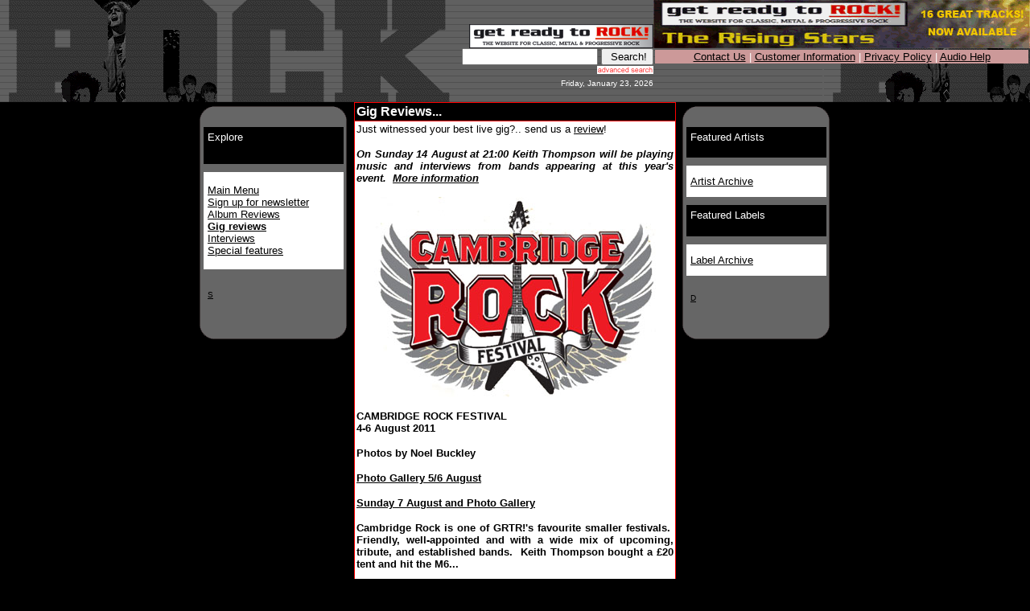

--- FILE ---
content_type: text/html
request_url: https://www.getreadytorock.com/reviews2011/11cambridge.htm
body_size: 14107
content:
<HTML>
<HEAD>
  <!-- Created by hotdigitsnewmedia group, info@hotdigits.co.uk +44 (0)151 336 6199 -->
  <TITLE>Get Ready to ROCK! Review of Cambridge Rock Festival, 4-6 August 2011 featuring Eddie & The Hot Rods,John Otway,Quireboys,Heather Findlay,Larry Miller,Chantel McGregor,Panic Room and others</TITLE>
  <META Name="description" Content="Review of Cambridge Rock Festival, 4-6 August 2011 featuring Eddie & The Hot Rods,John Otway,Quireboys,Heather Findlay,Larry Miller,Chantel McGregor,Panic Room and others">
  <META Name="keywords" Content="Cambridge Rock Festival,gig,review,Barton,4-6 August 2011,rock,music,artists,bands,group,Eddie & The Hot Rods,John Otway,Quireboys,Heather Findlay,Larry Miller,Chantel McGregor,Panic Room">
   <style>
        <!--
       	  P {line-height : 15px;}
       	  -->
   </style>
 <style>
          <!--
             A:hover {text-decoration:bold; color:red;}
		  	 A:link {text-decoration; color:black}
		                }
            INPUT {
 			 	BORDER-RIGHT: #999999 1px solid;
 			       BORDER-TOP: #999999 1px solid;
 			       FONT-SIZE: 10pt; BORDER-LEFT: #999999 1px solid;
 			       BORDER-BOTTOM: #999999 1px solid;
 			       FONT-FAMILY: arial,helvetica,courier,sans-serif
 			 }
 			 .fieldname {
 			 	FONT-SIZE: 10pt; COLOR: #666666
 }
              -->
         </style>
         <SCRIPT languge="JavaScript">
		 function Audio(URL) {
		 if (confirm('To hear much of the audio on this site\nyou will need the Real Audio software\n\nClick "OK" to get the software\nor "Cancel" to decline.'))
		   window.location = URL;
		 }

   </SCRIPT>
  <SCRIPT LANGUAGE="javascript">
		<!--- Here we go.

		var little_window = null;
		function custinfo() {
		  little_window = window.open('../customer_info.htm', 'theKeeper', 'width=450,height=350,resizable=0,,scrollbars=1');
		}

		// End hiding ---></SCRIPT>
  <SCRIPT LANGUAGE="javascript">
			<!--- Here we go.

			var little_window = null;
			function ppolicy() {
			  little_window = window.open('../ppolicy.htm', 'theKeeper', 'width=450,height=350,resizable=0,,scrollbars=1');
			}

		// End hiding ---></SCRIPT>
	<script type="text/javascript" src="http://ajax.googleapis.com/ajax/libs/jquery/1.4/jquery.min.js"></script>
	<script>
		!window.jQuery && document.write('<script src="jquery-1.4.3.min.js"><\/script>');
	</script>
	<script type="text/javascript" src="fancybox/jquery.mousewheel-3.0.4.pack.js"></script>
	<script type="text/javascript" src="fancybox/jquery.fancybox-1.3.4.pack.js"></script>
	<link rel="stylesheet" type="text/css" href="fancybox/jquery.fancybox-1.3.4.css" media="screen" />

	<script type="text/javascript">
		$(document).ready(function() {


			$("a#ghughes").fancybox({
				'opacity'		: true,
				'overlayShow'	: false,
				'transitionIn'	: 'elastic',
				'transitionOut'	: 'none'
			});

		$("a#ghughes").fancybox({
				'transitionIn'	: 'none',
				'transitionOut'	: 'none'
			});

			$("#ghughes").fancybox({
				'width'				: '35%',
				'height'			: '65%',
				'autoScale'			: true,
				'transitionIn'		: 'elastic',
				'transitionOut'		: 'elastic',
				'type'				: 'iframe'
		});

	$("a#ghughes2").fancybox({
				'opacity'		: true,
				'overlayShow'	: true,
				'transitionIn'	: 'elastic',
				'transitionOut'	: 'none'
			});

		$("a#ghughes2").fancybox({
				'transitionIn'	: 'none',
				'transitionOut'	: 'none'
			});

			$("#ghughes2").fancybox({
				'width'				: '50%',
				'height'			: '70%',
				'autoScale'			: true,
				'transitionIn'		: 'elastic',
				'transitionOut'		: 'elastic',
				'type'				: 'iframe'
		});


			$("a[rel=example_group1]") .fancybox({
				'transitionIn'		: 'elastic',
				'transitionOut'		: 'elastic',
				'titlePosition' 	: '',
				'titleFormat'		: function(title, currentArray, currentIndex, currentOpts) {
					return '<span id="fancybox-title-over">Image ' + (currentIndex + 1) + ' / ' + currentArray.length + (title.length ? ' &nbsp; ' + title : '') + '</span>';

}

});

		$("a[rel=example_group2]") .fancybox({
				'transitionIn'		: 'elastic',
				'transitionOut'		: 'elastic',
				'titlePosition' 	: '',
				'titleFormat'		: function(title, currentArray, currentIndex, currentOpts) {
					return '<span id="fancybox-title-over">Image ' + (currentIndex + 1) + ' / ' + currentArray.length + (title.length ? ' &nbsp; ' + title : '') + '</span>';

				}
			});
});

	</script>			
  </HEAD>
<BODY topmargin="0" leftmargin="0" rightmargin="0" BGCOLOR="#000000" TEXT="#ffffff" vlink="black">
 <TABLE ALIGN="Center" WIDTH="100%" CELLSPACING="0" CELLPADDING="0">
    <TR BGCOLOR="#666666">
      <TD COLSPAN=3 BACKGROUND="back7.gif"><TABLE CELLSPACING="0" CELLPADDING="0" WIDTH="100%">
	  <TR VALIGN="bottom">
	    <TD><P ALIGN=Right>
	      <A HREF="../index1.htm"><IMG SRC="namestyle3.gif" WIDTH="229" HEIGHT="30" ALT="Click here for home page" BORDER="0"></A></TD>
	    <TD><CENTER>
	    <!-- VC active -->
				 <SCRIPT LANGUAGE="JavaScript">
				 <!--
				 // ValueParameters
				 ValueHost = "hs0183172";
				 ValueLoaded = false;
				 ValueID = "valueid";
				 ValueVersion = "1.1";
				 ValueWidth = 468;
				 ValueHeight = 60;
				 //-->
				 </SCRIPT>
				<SCRIPT LANGUAGE="JavaScript">
					  			  number_of_sponsors=2;
					  			  var sctr=0;
					  			  var halt=0;
					  			  var isn=new Array();
					  			  for (i=0;i<number_of_sponsors;i++){
					  			   isn[i]=new Image();
					  			  }
					  			  isn[0].src="http://www.getreadytorock.com/ads/grtr_rs_banner.gif";
								  isn[1].src="http://www.getreadytorock.com/ads/grtr_rs_banner.gif";
								  var durl=new Array();
								  durl[0]="http://www.themusicindex.com/commerce/pages/html/rising_stars.htm";
								  durl[1]="http://www.themusicindex.com/commerce/pages/html/rising_stars.htm";

					  			  function rotateIt(){
					  			   if (halt!=1){
					  			    sctr++;
					  			    if (sctr>number_of_sponsors-1){
					  			     sctr=0;
					  			     }
					  			    document.sponsor.src=isn[sctr].src;
					  			    setTimeout("rotateIt()",35000);
					  				}
					  			   }
					  			  function doIt(){
					  			   halt=1;
					  			   location.href=durl[sctr];
					  			   }
					  			   function dispIt(){
					  			   parent.window.status=durl[sctr];
					  			   }
					  			   </SCRIPT>
					  			   <A HREF="rockahead/index.htm" onClick="doIt();return false" onMouseover="dispIt();return true;"><IMG WIDTH="468" HEIGHT="60" ALT="Click here"
					  			 SRC="ranim2.gif" NAME="sponsor" BORDER="0"></A>


							   <SCRIPT LANGUAGE="JavaScript">
					  			  <!-- Hide JavaScript from Java-Impaired Browsers
					  			  sctr=0;
					  			  rotateIt();
					  			  // End Hiding -->
			  			  </SCRIPT>
	   </TD>
	  </TR>
	  <TR VALIGN=Top>
	    <TD>
	      <FORM METHOD="POST" ACTION="/cgi-bin/grtr_search.pl">
		<P ALIGN=Right>
		<INPUT TYPE="text" NAME="Terms" SIZE="19" VALUE="" STYLE="font-family:verdana,Arial,sans-serif;font-size:10pt;">
		<INPUT TYPE="submit" VALUE=" Search!" WIDTH="100"><BR>
		<ALIGN=Right> <SMALL><A HREF="/cgi-bin/grtr_search.pl"><FONT FACE=ARIAL,HELVETICA SIZE=1><IMG SRC="adv_search.gif" WIDTH="70" HEIGHT="10" BORDER="0"></A></SMALL>
	  <BR><ALIGN=RIGHT>
	   	   	     	  <FONT size=1 face=arial,helvetica color=white>
		 <script language="JavaScript">
		  <!--
		    var now = new Date();
		    var days = new Array(
		      'Sunday','Monday','Tuesday',
		      'Wednesday','Thursday','Friday','Saturday');
		    var months = new Array(
		      'January','February','March','April','May',
		      'June','July','August','September','October',
		      'November','December');
		    var date = ((now.getDate()<10) ? "0" : "")+ now.getDate();
		    function fourdigits(number)	{
		      return (number < 1000) ? number + 1900 : number;}
		    today =  days[now.getDay()] + ", " +
		       months[now.getMonth()] + " " +
		       date + ", " +
		       (fourdigits(now.getYear()));
		     document.write(today);
		  //-->
	    </script>
	   </FORM>
	      	</CENTER>
	    </TD>
	    <TD WIDTH="468"><CENTER>
		<TABLE ALIGN="Center" WIDTH="468">

		  <TR>
		   <TD BGCOLOR="#CC9999"><CENTER><FONT FACE=ARIAL,HELVETICA SIZE=2><A HREF="contact.htm">Contact Us</A> | <A HREF="javascript:custinfo()">Customer Information</A> | <A HREF="javascript:ppolicy()">Privacy Policy</A> | <A HREF="javascript:Audio('http://www.real.com/products/player/downloadrealplayer.html?wp=dl0699&amp;src=hp_butn,990706home_1&amp;lang=en');">Audio Help</A></TD>
		  </TR>
		</TABLE>
	      </CENTER>
	    </TD>
	  </TR>
	</TABLE>
      </TD>
    </TR>
    <TR VALIGN="Top">
      <TD>
      <TABLE ALIGN=RIGHT BACKGROUND="../reviews2008/menu4.gif" WIDTH="200" HEIGHT="300">
	  <TR VALIGN="Top">
	    <TD><BR><TABLE CELLSPACING="10" CELLPADDING="5" WIDTH="100%" HEIGHT="250">
		<TR VALIGN="Top">
		  <TD BGCOLOR="#000000"><FONT FACE=ARIAL,HELVETICA SIZE=2>Explore</FONT></TD>
		</TR>
		<TR>
		  <TD BGCOLOR="#ffffff">
		  <FONT FACE=ARIAL,HELVETICA SIZE=2 COLOR="Black"><A HREF="../index1.htm">Main Menu</A><BR>
				  <A HREF="../../newsletter.htm">Sign up for
				    newsletter</A><BR>
				    <FONT FACE=ARIAL,HELVETICA SIZE=2 COLOR="Black"><A HREF="../album_reviews.htm">Album Reviews</A></FONT><BR>
				    <FONT FACE=ARIAL,HELVETICA SIZE=2 COLOR="Black"><B><A HREF="../gigs.htm">Gig reviews</A></B></FONT><BR>
				    <FONT FACE=ARIAL,HELVETICA SIZE=2 COLOR="Black"><A HREF="../interviews.htm">Interviews
				    <BR>
					<FONT FACE=ARIAL,HELVETICA SIZE=2 COLOR="Black"></FONT>
					<FONT FACE=ARIAL,HELVETICA SIZE=2 COLOR="Black"><A HREF="../features.htm">Special features
				     </A></FONT>

		    </TD>
		</TR>
		<TR>
		  <TD><FONT FACE=ARIAL,HELVETICA SIZE=1 COLOR="White"><A HREF="../rates.htm#website">S</A></FONT></TD>
		</TR>
	      </TABLE>
	    </TD>
	  </TR>
	</TABLE>
      </TD>
 <TD WIDTH="400" BGCOLOR=WHITE>
  <div align="center">
    <center>
  <TABLE BORDER CELLPADDING="2" WIDTH="100%" BORDERCOLOR="#ff0000" cellspacing="5" style="border-collapse: collapse">
  	<TR>
  	  <TD COLSPAN=1 BGCOLOR=BLACK><FONT FACE=ARIAL,HELVETICA SIZE=3 COLOR="White">
  	    <B>Gig Reviews...</B></FONT></TD>
  	</TR>
  	<TR>
  	  <TD BGCOLOR=WHITE><P ALIGN=Center>
  	    <P ALIGN=JUSTIFY>
  	    <FONT FACE=VERDANA,ARIAL,HELVETICA COLOR=BLACK SIZE=2>Just witnessed your
  	    best live gig?.. send us a <A HREF="../submit_review.htm">review</A>!</FONT><P ALIGN=center>
	
<object type="application/x-shockwave-flash" data="player_mp3_multi2.swf" width="350" height="65">
	<param name="movie" value="player_mp3_multi2.swf" />
	<param name="wmode" value="transparent" />
	<param name="FlashVars" value="configxml=configxml_multi34.xml" />
	<p></p>
</object>
		<P ALIGN=JUSTIFY>
  	    <i><b><font face="VERDANA,ARIAL,HELVETICA" size="2" color="#000000">On 
		Sunday 14 August at 21:00 Keith Thompson will be playing music and 
		interviews from bands appearing at this year's event.&nbsp;
		<a target="_blank" href="http://www.getreadytorockradio.com/keith_thompson.htm">
		More information</a></font></b></i><P ALIGN=center>
  	    <img border="0" src="cambridge_rock1.jpg" width="350" height="249" alt="Cambridge Rock Festival"><P ALIGN=justify><!--start-->
      <font face="Verdana,Arial,Helvetica" size="2" color="#000000"><b>
		CAMBRIDGE ROCK FESTIVAL<br>
		4-6 August 2011</b></font><P ALIGN=justify><b>
		<font face="Verdana,Arial,Helvetica" size="2" color="#000000">Photos by 
		Noel Buckley</font></b><P ALIGN=justify>
		<font face="Verdana,Arial,Helvetica" size="2">
		<b>
	<a rel="example_group1" href="110807_crock1.jpg" title="Cambridge Rock Festival, August 2011<br>Organiser David Roberts and Robert John Godfrey<br>Photography by Noel Buckley">
		Photo Gallery 5/6 August</a></b></font>
	<a rel="example_group1" href="110805_crock_sheart2.jpg" title="Sacred Heart, 5 August 2011"></a>
	<a rel="example_group1" href="110805_crock_hfindlay2.jpg" title="Heather Findlay, 5 August 2011"></a>	
	<a rel="example_group1" href="110805_crock_hfindlay3.jpg" title="Heather Findlay, 5 August 2011"></a>
	<a rel="example_group1" href="110805_crock_jotway2.jpg" title="John Otway, 5 August 2011"></a>
 	<a rel="example_group1" href="110805_crock_jotway3.jpg" title="John Otway, 5 August 2011"></a>
 	<a rel="example_group1" href="110805_crock4.jpg" title="Cambridge Rock Festival"></a>
 	<a rel="example_group1" href="110805_crock_pmenel2.jpg" title="Paul Menel, 5 August 2011"></a>
 	<a rel="example_group1" href="110805_crock_eddie2.jpg" title="Eddie & the Hot Rods, 5 August 2011"></a>
 	<a rel="example_group1" href="110805_crock_eddie3.jpg" title="Eddie & the Hot Rods, 5 August 2011"></a>
 	<a rel="example_group1" href="110805_crock3.jpg" title="Cambridge Rock Festival"></a>	
	<a rel="example_group1" href="110806_crock_sboyce3.jpg" title="Steve Boyce, 6 August 2011"></a>
	<a rel="example_group1" href="110806_crock_sboyce4.jpg" title="Steve Boyce, 6 August 2011"></a>
 	<a rel="example_group1" href="110806_crock_etower2.jpg" title="Ebony Tower, 6 August 2011"></a>
 	<a rel="example_group1" href="110806_crock_etower3.jpg" title="Ebony Tower, 6 August 2011"></a>
 	<a rel="example_group1" href="110806_crock_searth2.jpg" title="Stolen Earth, 6 August 2011"></a>
 	<a rel="example_group1" href="110805_crock5.jpg" title="Cambridge Rock Festival"></a>
 	<a rel="example_group1" href="110806_crock_searth3.jpg" title="Stolen Earth, 6 August 2011"></a>
 	<a rel="example_group1" href="110806_crock_sif2.jpg" title="Swans In Flight, 6 August 2011"></a>	
	<a rel="example_group1" href="110806_crock_sif3.jpg" title="Swans In Flight, 6 August 2011"></a>
	<a rel="example_group1" href="110805_crock6.jpg" title="Cambridge Rock Festival"></a>
 	<a rel="example_group1" href="110806_crock_proom2.jpg" title="Panic Room, 6 August 2011"></a>
 	<a rel="example_group1" href="110806_crock_proom3.jpg" title="Panic Room, 6 August 2011"></a>
 	<a rel="example_group1" href="110806_crock_proom4.jpg" title="Panic Room, 6 August 2011"></a>
 	<a rel="example_group1" href="110806_crock_kairey2.jpg" title="Aireya 51, 6 August 2011"></a>
 	<a rel="example_group1" href="110806_crock_kairey3.jpg" title="Aireya 51, 6 August 2011"></a>
 	<a rel="example_group1" href="110806_crock_clm2.jpg" title="Cherry Lee Mewis, 6 August 2011"></a>
 	<a rel="example_group1" href="110806_crock_clm3.jpg" title="Cherry Lee Mewis, 6 August 2011"></a>	
	<a rel="example_group1" href="110806_crock_chantel2.jpg" title="Chantel McGregor, 6 August 2011"></a>
	<a rel="example_group1" href="110806_crock_chantel3.jpg" title="Chantel McGregor, 6 August 2011"></a>
 	<a rel="example_group1" href="110806_crock_chantel4.jpg" title="Chantel McGregor, 6 August 2011"></a>
 	<a rel="example_group1" href="110806_crock_lmiller2.jpg" title="Larry Miller, 6 August 2011"></a>
 	<a rel="example_group1" href="110806_crock_lmiller3.jpg" title="Larry Miller, 6 August 2011"></a>
 	<a rel="example_group1" href="110806_crock_lmiller4.jpg" title="Larry Miller, 6 August 2011"></a>
 	<a rel="example_group1" href="110806_crock_qboys2.jpg" title="Quireboys, 6 August 2011"></a>
 	<a rel="example_group1" href="110806_crock_qboys3.jpg" title="Quireboys, 6 August 2011"></a>
 	<a rel="example_group1" href="110806_crock_qboys4.jpg" title="Quireboys, 6 August 2011"></a>
 	<a rel="example_group1" href="110806_crock_qboys5.jpg" title="Quireboys, 6 August 2011"></a> 	

    	<P ALIGN=justify><b>
		<font face="Verdana,Arial,Helvetica" size="2" color="#000000">
		<a href="11cambridge2.htm">Sunday 7 August and Photo Gallery</a></font></b><P ALIGN=justify><b>
		<font face="Verdana,Arial,Helvetica" size="2" color="#000000">Cambridge Rock is one of GRTR!'s favourite smaller festivals.&nbsp; 
		Friendly, well-appointed and with a wide mix of upcoming, tribute, and 
		established bands.&nbsp; Keith Thompson bought a �20 tent and hit the 
		M6...</font></b><P ALIGN=justify>
		<font face="Verdana,Arial,Helvetica" size="2" color="#000000">So we arrived at the Cambridge Rock Festival with promises of rain on 
		the Thursday and squally showers for the remaining three days at this 
		small to medium sized festival which caters for fans of old school 
		classic rock, melodic rock, blues and prog.</font><P ALIGN=justify>
		<font face="Verdana,Arial,Helvetica" size="2" color="#000000">Having 
		hastily erected the bargain Tesco tent which its makers claimed to be 
		for four people (or pixies) we took the short walk across the field to 
		the two stages. </font>
		<P ALIGN=justify>
		<font face="Verdana,Arial,Helvetica" size="2" color="#000000">Director, 
		Dave Roberts should take credit for this aspect of the event. The 
		ability to take your car to your tent and its vicinity to the stage is a 
		sign that he wants the fan to come first. Srange notion but worked for 
		me.</font><P ALIGN=center>
		<img border="0" src="110805_crock1.jpg" width="350" height="525" alt="Photo by Noel Buckley"><P ALIGN=justify>
		<b><font face="Verdana,Arial,Helvetica" size="2" color="#000000">
		Thursday 4 August</font></b><P ALIGN=justify>
		<font face="Verdana,Arial,Helvetica" size="2" color="#000000"><b>Pure 
		Floyd</b> had just begun, so we were able to wind down from the four 
		hour journey with a trip through the greatest hits including an 
		immaculate rendition of 'Shine on You Crazy Diamond' and 'Wish You Were 
		Here.' 'Astronomy Domine' from the Syd Barrett era though did veer away 
		from the tried and trusted set list offered by most Floyd tributes. 'One 
		of these days' was boomed along nicely with plenty of Dr Who frolics.</font><P ALIGN=justify>
		<font face="Verdana,Arial,Helvetica" size="2" color="#000000"><br>
		Another tribute in the shape of the <b>Ultimate Eagles</b> followed. 
		More fool me for whingeing at the phoney American accents in between 
		songs until I discovered the guys were from USA. Again, it was a safe 
		choice to open a festival of this nature and well received by an excited 
		crowd.</font><P ALIGN=justify>
		<font face="Verdana,Arial,Helvetica" size="2" color="#000000">It was 
		during the set that I spotted fellow Merseysiders, The Clan<b> </b>doing 
		a Spinal Tap, having arrived in the back stage area in the dark and not 
		knowing how to get to the bar. </font>
		<P ALIGN=justify>
		<font face="Verdana,Arial,Helvetica" size="2" color="#000000">Eventually 
		this rare protected species joined us for a couple of pints from a 
		healthy selection of 47 beers and a look at Thursday's headline, <b>The 
		Hamsters</b>.</font><P ALIGN=justify>
		<font face="Verdana,Arial,Helvetica" size="2" color="#000000">Now I was 
		looking forward to seeing this ubiquitous breed who laid claim to being 
		the busiest live band in the UK. Unfortunately working hard seems to 
		have taken its toll on performance. This is their 'farewell year' and I 
		could not help but offer a reason why. Stationary for the most part, the 
		highlight of the show was when they played each other's instruments.</font><P ALIGN=justify>
		<font face="Verdana,Arial,Helvetica" size="2" color="#000000">Nobody was 
		complaining about the musicianship. Snail-Pace Slim's guitar shone out 
		particularly during 'Voodoo Chile' and the rhythm section thundered 
		verily as you'd expect. But our group of like minded souls agreed that 
		the performance was formulaic and lack lustre although not without its 
		high points.</font><P ALIGN=justify>
		<font face="Verdana,Arial,Helvetica" size="2" color="#000000">All in 
		all, full marks to the organisers for the band selection and on site 
		organisation. </font>
		<P ALIGN=center>
		<img border="0" src="110805_crock_clan1a.jpg" width="350" height="263" alt="The Clan, photo by Keith Thompson"><br>
		<font size="1" color="#000000" face="Verdana,Arial,Helvetica">Photo: 
		Keith Thompson</font><P ALIGN=justify>
		<b><font face="Verdana,Arial,Helvetica" size="2" color="#000000">Friday 
		5 August</font></b><P ALIGN=justify>
		<font face="Verdana,Arial,Helvetica" size="2" color="#000000">The Friday 
		was opened by our convoy companions <b>The Clan</b>. A local band to me, 
		I am familiar with their live set but I was also pleasantly surprised 
		that the ominous honour of opening 'post toastee' was not such an ordeal 
		as it might have been.</font><P ALIGN=justify>
		<font face="Verdana,Arial,Helvetica" size="2" color="#000000">At the 
		outset, the anthemic 'Rock For You' was immediately greeted with passing 
		trade who were all curious and stayed for the whole 45 minute set. The 
		Clan claim nothing more to be a good time power trio without any 
		pretence yet exuding panache combined with enthusiasm, stage presence, 
		skilful playing and assertive song writing. Pies pasties and rock n'roll 
		says it all.</font><P ALIGN=justify>
		<font face="Verdana,Arial,Helvetica" size="2" color="#000000">The set 
		peaked during the slower more thoughtful 'Someone Else' which cleverly 
		merged into the break out bass line from Fleetwood Mac's 'The Chain.' 
		Although I have seen this a few times, it still delights audiences from 
		Grimsby to Wallasey.</font><P ALIGN=justify>
		<font face="Verdana,Arial,Helvetica" size="2" color="#000000">By the 
		time the finale, 'The Few' had died down, it was clear that The Clan had 
		triumphed over potential adversity. A support slot to GMT will hopefully 
		bring more converts to the cause. <b>Fighting Wolves</b> followed with a 
		brash Foo Fighters style approach which flattered to deceive due to 
		technical issues, but they will live to fight another day.</font><P ALIGN=center>
		<img border="0" src="110805_crock_sheart1.jpg" width="350" height="525" alt="Sacred Heart, photo by Noel Buckley"><P ALIGN=justify>
		<font face="Verdana,Arial,Helvetica" size="2" color="#000000">Melodic 
		rockers <b>Sacred Heart</b> held their own with very few departures due 
		to uplifting songs like 'On My Way' which would not look out of place on 
		a modern Journey album. Front man, Paul Stead doesn't stand on ceremony 
		dressed in football shorts and trainers yet this 'comes as you are' 
		attitude didn't necessarily mean lack of care in the performance on this 
		humid afternoon. 'Lay it on the Line' too crackled away with its 
		distinctive riff and heart wrenching melody.</font><P ALIGN=justify>
		<font face="Verdana,Arial,Helvetica" size="2" color="#000000">Having 
		left Mostly Autumn last year, <b>Heather Findlay</b> brought in a band 
		of stature which included Roger Water's regular, Dave Kilminster. With a 
		set of older Mostly Autumn tracks from the fledging era, this was also 
		an occasion to introduce the first solo album, 'The Phoenix Suite' to 
		the fore.</font><P ALIGN=center>
		<img border="0" src="110805_crock_hfindlay1.jpg" width="350" height="525" alt="Heather Findlay, photo by Noel Buckley"><P ALIGN=justify>
		<font face="Verdana,Arial,Helvetica" size="2" color="#000000">The result 
		was more Heart than Hippy. Heather's unmistakeable voice was in fine 
		fettle after a lay off due to motherhood and Kilminster's skilful guitar 
		playing was more raw than expected. Overall, a change in direction and 
		an opportunity to blood a refreshing AOR sound instead of an alternative 
		version of Mostly Autumn.</font><P ALIGN=justify>
		<font face="Verdana,Arial,Helvetica" size="2" color="#000000">Andrew 
		Lock writes: <i>From the Phoenix Suite the up-tempo quirky 'Cellophane' 
		sounded fabulous as did the powerful rocker 'Red Dust', visits to her 
		Mostly Autumn years included one of the finest compositions from her 
		years with the band from the Passengers album the magical 'Caught in a 
		Fold' which was always a stand out number live in her days with the 
		band. </i></font>
		<P ALIGN=justify>
		<i><font face="Verdana,Arial,Helvetica" size="2" color="#000000">We were 
		also treated to a quality threesome of numbers from the Heart Full of 
		Sky album, two breathtakingly beautiful compositions Heather's 'Half a 
		World' and in my opinion Chris Johnson's finest composition from his 
		days with Autumn, the exquisite touchingly gentle 'Blue Light', and 
		finishing the set in spectacular style a complete reworking of 'Yellow 
		Time', light and breezy on the album but here rocked up and to my ears 
		echoes of Iggy Pop's Lust For Life running through it.</font></i><P ALIGN=center>
		<img border="0" src="110805_crock_hfindlay4.jpg" width="350" height="513" alt="Dave Killminster, photo by Andrew Lock"><br>
		<font face="Arial,Helvetica" size="1" color="#000000">Photo: Andrew Lock</font><P ALIGN=justify>
		<i><font face="Verdana,Arial,Helvetica" size="2" color="#000000">A 
		fantastic set by one of the finest female rock vocalist and writers 
		around, Heather in fine voice and as confident and at home on stage as 
		always with a top class band playing with her and what quality in the 
		lead guitar role with Dave Kilminster who has just finished his Wall 
		duties with Roger Waters, some of his guitar work was just out of this 
		world.</font></i><P ALIGN=justify>
		<font face="Verdana,Arial,Helvetica" size="2" color="#000000"><i>I see a 
		big future for both Heather and Mostly Autumn, maybe the change has 
		invigorated both and for fans we now have even more great music to look 
		forward to from the ever growing Mostly Autumn family</i><br>
&nbsp;</font><hr color="#CC9999" size="1">
		<P ALIGN=justify>
		<font face="Verdana,Arial,Helvetica" size="2" color="#000000"><b>
		Glorious farce, cleverly stage managed with just enough 'off the cuff' 
		wit to appeal to anyone of any age. I am now a fan.</b><br>
&nbsp;</font><hr color="#CC9999" size="1">
		<P ALIGN=justify>
		<font face="Verdana,Arial,Helvetica" size="2" color="#000000">Nothing 
		really caught my eye until early evening and the arrival of <b>John 
		Otway</b>. Confession: I am not a fan. When he appeared at my local rock 
		club, Revolver, I didn't bother. Even though I, like most of us, laughed 
		at his legendary performance of 'Really Free' on OGWT. </font>
		<P ALIGN=justify>
		<font face="Verdana,Arial,Helvetica" size="2" color="#000000">Backstage 
		though I had politely wished him a happy 60th birthday and, a pint of 
		Black Abbot in hand, waited for what I thought was simply going to be a 
		whimsical prelude to Eddie and the Rods.</font><P ALIGN=justify>
		<font face="Verdana,Arial,Helvetica" size="2" color="#000000">Not for 
		the first time at this festival, I was happy to be wrong. Otway is a 
		brilliant raconteur who can make mincemeat out of the fickle music 
		industry using hyperbole and irony. He is allowed to rail. Two hit 
		singles and the 'Delilah' Weetabix tie-in that Otway reminded us got to 
		186 in the charts is his legacy. His self deprecation was infectious. </font>
		<P ALIGN=center>
		<img border="0" src="110805_crock_jotway1.jpg" width="350" height="525" alt="John Otway, photo by Noel Buckley"><P ALIGN=justify>
		<font face="Verdana,Arial,Helvetica" size="2" color="#000000">Ably 
		assisted at the front of his five piece band by Richard Holgarth (Eddie 
		&amp; The Hot Rods) who interrupted him regularly when he was rambling on 
		with one of his many monologues, the whole set was a warm and 
		entertaining romp. </font>
		<P ALIGN=justify>
		<font face="Verdana,Arial,Helvetica" size="2" color="#000000">Complete 
		with ladders, a stooge roadie who was forced to sort out the mayhem 
		caused by tangled mic wires, miraculous forward rolls with guitar in 
		hand (aged 60) oh and 'Bunsen Burner' the other hit, this was a comedy 
		of competence. </font>
		<P ALIGN=justify>
		<font face="Verdana,Arial,Helvetica" size="2" color="#000000">'Crazy 
		Horses' featuring an electronic device that goes 'weeehhhh weeehhh' was 
		hilarious but also professionally presented. Glorious farce, cleverly 
		stage managed with just enough 'off the cuff' wit to appeal to anyone of 
		any age. I am now a fan.</font><P ALIGN=justify>
		&nbsp;<hr color="#CC9999" size="1">
		<P ALIGN=justify>
		<font face="Verdana,Arial,Helvetica" size="2" color="#000000"><b>After 
		five songs I decided that putting your hand on your hip like Mick Jagger 
		and resembling David Johansen while your band mates stand still playing 
		two chords as you shout out irrelevant lyrics with 'fuck' in the title 
		does not make for rich entertainment. </b><br>
&nbsp;</font><hr color="#CC9999" size="1">
		<P ALIGN=justify>
		<font face="Verdana,Arial,Helvetica" size="2" color="#000000">So all 
		that glam rock band <b>Bubblegum Screw</b> needed to do, as mid evening 
		headline, was to keep the capacity audience intrigued and upbeat. Cue 
		'Family Fortunes' buzzer. </font>
		<P ALIGN=justify>
		<font face="Verdana,Arial,Helvetica" size="2" color="#000000">When I am 
		reviewing, I allow for a couple of looseners before I start to draw any 
		firm conclusions. After five songs I decided that putting your hand on 
		your hip like Mick Jagger and resembling David Johansen while your band 
		mates stand still playing two chords as you shout out irrelevant lyrics 
		with 'fuck' in the title does not make for rich entertainment. </font>
		<P ALIGN=center>
		<img border="0" src="110805_crock_pmenel1.jpg" width="350" height="525" alt="Paul Menel, photo by Noel Buckley"><P ALIGN=justify>
		<font face="Verdana,Arial,Helvetica" size="2" color="#000000">This is 
		coming from an admirer of Alice, Kiss, Manson and The Sweet, so it's not 
		as if I didn't want to like these young pretenders. This was an utterly 
		depressing performance which succeeded only in sending most of the 
		assembled to Stage 2 to watch the proggish <b>Paul Menel</b>.</font><P ALIGN=justify>
		<font face="Verdana,Arial,Helvetica" size="2" color="#000000">While I am 
		not familiar with his work, Menel's publicist dutifully filled me in 
		with his former IQ background. Our photographer, Noel Buckley and I 
		enjoyed a pint while we both agreed that Menel was one to look out for 
		and I will be playing some of his 'Three Sides to Every Story' on the 
		show. Think Asia or Transatlantic and you get an idea of the Paul Menel 
		sound.</font><P ALIGN=justify>
		&nbsp;<hr color="#CC9999" size="1">
		<P ALIGN=justify>
		<font face="Verdana,Arial,Helvetica" size="2" color="#000000"><b>Eddie 
		&amp; The Hot Rods proved that unlike their punk contemporaries, the 
		messages they conveyed were timeless, not ones which once pandered to 
		greedy tabloid media looking for cheap thrills in the mid 70s. </b><br>
&nbsp;</font><hr color="#CC9999" size="1">
		<P ALIGN=justify>
		<font face="Verdana,Arial,Helvetica" size="2" color="#000000">Headline 
		act, <b>Eddie &amp; The Hot Rods</b> had an easy enough task in the sense 
		that Otway had warmed them up only for Bubblegum Screw to insult them. </font>
		<P ALIGN=justify>
		<font face="Verdana,Arial,Helvetica" size="2" color="#000000">Led by 
		original member Barry Masters and Richard Holgarth's healthy sardonic 
		wit, the band pumped through a surprising number of songs which I had 
		forgotten about. </font>
		<P ALIGN=center>
		<img border="0" src="110805_crock_eddie1.jpg" width="350" height="525" alt="Eddie &amp; The Hot Rods, photo by Noel Buckley"><P ALIGN=justify>
		<font face="Verdana,Arial,Helvetica" size="2" color="#000000">It sounds 
		like a cliche but true nonetheless 'Do Anything You Wanna Do' sounds as 
		good live now as it did back in the day. Eddie &amp; The Hot Rods proved 
		that unlike their punk contemporaries, the messages they conveyed were 
		timeless, not ones which once pandered to greedy tabloid media looking 
		for cheap thrills in the mid 70s. An uplifting end to the day.</font><P ALIGN=center>
		<img border="0" src="110805_crock2.jpg" width="350" height="525" alt="Photo by Noel Buckley"><P ALIGN=justify>
		<b><font face="Verdana,Arial,Helvetica" size="2" color="#000000">
		Saturday 6 August</font></b><P ALIGN=justify>
		<font face="Verdana,Arial,Helvetica" size="2" color="#000000">One of the 
		'joys' of reviewing and presenting is hanging around backstage for 
		artists to arrive or leave the stage. Wearing my radio hat, I found 
		myself reviewing the back of bands while our photographer Noel Buckley 
		did the front.</font><P ALIGN=justify>
		<font face="Verdana,Arial,Helvetica" size="2" color="#000000">Noel too 
		though was of the opinion that the back is not a bad place to be and you 
		can see on this page some of the results of that endeavour as we weaved 
		our way through the tightly organised backstage region, courtesy of our 
		ever helpful guide, John.</font><P ALIGN=justify>
		<font face="Verdana,Arial,Helvetica" size="2" color="#000000">
		Unfortunately I missed Noel's recommendation, <b>Remus Down Boulevard</b> 
		but he reported that they played a rip roaring set which included an up 
		tempo version of 'Smoke on the Water,' the audio of which I heard at my 
		tent and did intermittently interrupt my brunch and pre-match rugby 
		report from Twickers. Praise indeed.</font><P ALIGN=justify>
		&nbsp;<hr color="#CC9999" size="1">
		<P ALIGN=justify>
		<font face="Verdana,Arial,Helvetica" size="2" color="#000000"><b>It's 
		not down to pure luck that Steve Boyce is about to become known to 
		thousands again.</b><br>
&nbsp;</font><hr color="#CC9999" size="1">
		<P ALIGN=justify>
		<font face="Verdana,Arial,Helvetica" size="2" color="#000000">On my 
		return, I was promised an interview with <b>Steve Boyce</b> and so it 
		was with this in mind that I checked out the set. Very much in the Gary 
		Moore mould, Steve and his original band from the 70's had reformed 
		initially to honour the passing of their drummer, Trev McBride and had 
		won the 'Reform Your Band' competition on another radio station.</font><P ALIGN=center>
		<img border="0" src="110806_crock_sboyce1.jpg" width="350" height="525" alt="Steve Boyce, photo by Noel Buckley"><P ALIGN=justify>
		<font face="Verdana,Arial,Helvetica" size="2" color="#000000">This was 
		bluesy rock at its best. It's not down to pure luck that Steve Boyce is 
		about to become known to thousands again. The last 'big gig' was as 
		support to Eric Clapton in Hyde Park. But having been asked to write the 
		song for the England Rugby World Cup bid, radio play beckons starting 
		with my own show next Sunday when I will exclusively reveal the song. 
		Even more news was whispered to me regarding a big name, but I am not 
		allowed to report it yet.</font><P ALIGN=justify>
		&nbsp;<hr color="#CC9999" size="1">
		<p ALIGN="justify"><b>
		<font face="Verdana,Arial,Helvetica" size="2" color="#000000">I liked 
		the stage presence but perhaps more cohesion in the writing might add a 
		new wing to Ebony Tower.</font></b></p>
		<hr color="#CC9999" size="1">
		<P ALIGN=justify>
		<font face="Verdana,Arial,Helvetica" size="2" color="#000000">Back to 
		progressive pop again, somewhat of a theme for mid Saturday. <b>Ebony 
		Tower</b>'s 'White Rabbit' proved to be the best received song in their 
		set. </font>
		<P ALIGN=justify>
		<font face="Verdana,Arial,Helvetica" size="2" color="#000000">The 
		gorgeous Zanda King in suspenders and a kaftan, worthy of a Trojan 
		queen, would certainly launch a thousand ships, but perhaps not a 
		thousand albums.</font><P ALIGN=center>
		<img border="0" src="110806_crock_etower1.jpg" width="350" height="525" alt="Ebony Tower, photo by Noel Buckley"><P ALIGN=justify>
		<font face="Verdana,Arial,Helvetica" size="2" color="#000000">It's not 
		that she can't deliver. I am just not sure that castle keeper, Wilson 
		McQueen is the one to provide the killer notes that will captivate a 
		nation after 15 years trying. Help is not always an admission of 
		failure. Abrasion vs melody. See Waters/Gilmour. I liked the stage 
		presence but perhaps more cohesion in the writing might add a new wing 
		to Ebony Tower.</font><P ALIGN=justify>
		<font face="Verdana,Arial,Helvetica" size="2" color="#000000">In a 
		similar vein, this was <b>Stolen Earth</b>'s first gig. Another band 
		with a former Mostly Autumn singer in the shapely form of Heidi Widdop 
		on vocals and acoustic guitar ably assisted by the none too shabby lead 
		guitar of Adam Dawson who particularly came to the fore in the final 
		track 'Perfect Waves.' </font>
		<P ALIGN=justify>
		<font face="Verdana,Arial,Helvetica" size="2" color="#000000">A fine 
		debut for the self styled atmospheric rockers who should do well on the 
		evidence of the cheers received by a good natured audience.</font><P ALIGN=center>
		<img border="0" src="110806_crock_searth1.jpg" width="350" height="525" alt="Stolen Earth, photo by Noel Buckley"><P ALIGN=justify>
		<font face="Verdana,Arial,Helvetica" size="2" color="#000000">Andrew 
		Lock writes: <i>After the demise of Breathing Space it was great to see 
		several of that much missed band back playing together in a new project 
		Stolen Earth, and incredibly this set on the main stage at the festival 
		was their debut gig (no pressure then !!), not that you would know it 
		from their performance.</i></font><P ALIGN=justify>
		<i><font face="Verdana,Arial,Helvetica" size="2" color="#000000">The 
		band seemed supremely confident in their music and whilst there are 
		slight echoes of both Breathing Space (quite understandable) and 
		possibly Mostly Autumn they seem to have a style all of their own and in 
		lead vocalist Heidi Widdop have an impressive centre stage presence.</font></i><P ALIGN=justify>
		<font face="Verdana,Arial,Helvetica" size="2" color="#000000"><i>The set 
		opened with lively rocker 'I Live', before showing the other side of the 
		band with the slower paced 'Bitterness Fades' other highlights included 
		the atmospheric 'Silver Skies' and the beautiful 'Tuscany Sun' with some 
		sumptuous lead guitar. Apart from Heidi it was great to see ex-Breathing 
		Space members Paul, Adam and Barry back on stage and to welcome keyboard 
		player John Sykes to the family - the only one in the band not from the 
		Breathing Space days. Another excellent band to keep an eye on.</i><br>
&nbsp;</font><P ALIGN=center>
		<img border="0" src="110806_crock_sif1.jpg" width="350" height="525" alt="Swans In Flight, photo by Noel Buckley"><P ALIGN=justify>
		<font face="Verdana,Arial,Helvetica" size="2" color="#000000"><b>Swans 
		in Flight</b> were next up. Hard rock with Bryan Adams look and attitude 
		coupled with a Thin Lizzy approach to performance. They can funk too. 
		SIF had their work cut out at the tea time slot but guitarist and 
		vocalist, Hugo Montgomery-Swan is an engaging chap who worked the 
		remaining audience well. 'Life's Prize' was the highlight of a well 
		chosen set which balanced acoustic integrity with high voltage riffs. I 
		will be seeking them out for my Rockwaves show.</font><P ALIGN=center>
		<img border="0" src="110806_crock_proom1.jpg" width="350" height="525" alt="Panic Room, photo by Noel Buckley"><P ALIGN=justify>
		<font face="Verdana,Arial,Helvetica" size="2" color="#000000"><b>Panic 
		Room</b>'s stall is more clearly laid out than either Ebony Tower or 
		Stolen Earth. The combination of atmospherics and melodic chorals worked 
		far more effectively. As an audience we felt engaged in the process. </font>
		<P ALIGN=justify>
		<font face="Verdana,Arial,Helvetica" size="2" color="#000000">Title 
		track of the album 'Satellite' is case in point. Love from a distance is 
		a heady theme from Anne-Marie Helder that deserves the pompous treatment 
		it received from the rest of the band. It was refreshing to see keyboard 
		player, Jon Edwards integrated into the song structure. As Carl Palmer 
		said to me recently, many keyboard players these days seem to play a 
		supporting role despite the rich tapestry of colours open to them. </font>
		<P ALIGN=justify>
		&nbsp;<hr color="#CC9999" size="1">
		<P ALIGN=justify>
		<font face="Verdana,Arial,Helvetica" size="2" color="#000000"><b>Panic 
		Room is a well thought through concept.</b><br>
&nbsp;</font><hr color="#CC9999" size="1">
		<P ALIGN=justify>
		<font face="Verdana,Arial,Helvetica" size="2" color="#000000">Guitarist, 
		Paul Davies explained to me afterwards that he has gone back to basics 
		in his choice of guitar effects and this evident in his delivery which 
		was just enough to complement the skills of the other members. Panic 
		Room is a well thought through concept.</font><P ALIGN=justify>
		<font face="Verdana,Arial,Helvetica" size="2" color="#000000">Andrew 
		Lock writes: <i>A welcome return to the festival for Panic Room after 
		their debut Cambridge Rock festival slot last year, led by the 
		magnificent Anne-Marie Helder, they are hard to categorise as their 
		sound touches on various genres of the rock spectrum but the one thing 
		both the bands albums and live performances all have in common is 
		quality.</i></font><P ALIGN=justify>
		<i><font face="Verdana,Arial,Helvetica" size="2" color="#000000">
		Standout numbers in the set for me, the forceful and thought provoking 
		'Freedom to Breathe' the gentle 'Sunshine' and the one two punch of the 
		closing numbers, the heavy gothic 'Dark Star' and the exceptionally 
		dynamic piece of music that is 'Satellite' both powerful and beautiful 
		at the same time.</font></i><P ALIGN=center>
		<img border="0" src="110806_crock_kairey1.jpg" width="350" height="525" alt="Keith Airey, photo by Noel Buckley"><P ALIGN=justify>
		<font face="Verdana,Arial,Helvetica" size="2" color="#000000">Keith 
		Airey's <b>Aireya 51</b> picked up where Swans in Flight left off. 
		Better looking than Don (sorry Don), Keith forsook the West End day job 
		to hit the festival stage with aplomb. </font>
		<P ALIGN=justify>
		<font face="Verdana,Arial,Helvetica" size="2" color="#000000">It's a bit 
		rich to describe Aireya 51 as a supergroup, but let's say the cast was 
		well chosen with Wishbone Ash's Bob Skeet on bass and The Zombie's Steve 
		Bodford on guitar. The hard rock enmeshed with mystical themes work well 
		live.</font><P ALIGN=center>
		<img border="0" src="110806_crock_clm1.jpg" width="350" height="525" alt="Cherry Lee Mewis, photo by Noel Buckley"><P ALIGN=justify>
		<font face="Verdana,Arial,Helvetica" size="2" color="#000000">Talking of 
		looks, <b>Cherry Lee Mewis</b> is yet another blues based female artist 
		who has turned to the Delta for her inspiration. </font>
		<P ALIGN=justify>
		<font face="Verdana,Arial,Helvetica" size="2" color="#000000">I only 
		caught one song from the set but the appreciative crowd were content 
		with Cherry's voice which tonally reminded me of Connie Lush and I can 
		think of no greater compliment. </font>
		<P ALIGN=justify>
		<font face="Verdana,Arial,Helvetica" size="2" color="#000000">Seeing 
		blues performed by young hearts like this inspires older hearts to turn 
		up at gigs, especially if they are as well crafted as this. Come on 
		Jools get a grip. Let's give this lady and the next one some exposure. 
		It can't just be GRTR that has good taste.</font><P ALIGN=justify>
		&nbsp;<hr color="#CC9999" size="1">
		<P ALIGN=justify>
		<font face="Verdana,Arial,Helvetica" size="2" color="#000000"><b>
		...let's swiftly lose any convenient notion that Chantel is some kind of 
		novelty act. She is right up there with the best and deserves our utmost 
		respect.</b><br>
&nbsp;</font><hr color="#CC9999" size="1">
		<P ALIGN=justify>
		<font face="Verdana,Arial,Helvetica" size="2" color="#000000"><b>Chantel 
		McGregor</b> is GRTR!'s Artist of the Month and for good reason. No rock 
		star pretending here but instead a raw passion for the music. A giddy 
		persona but a seriously talented musician is what's on offer. </font>
		<P ALIGN=justify>
		<font face="Verdana,Arial,Helvetica" size="2" color="#000000">Promoting 
		the album, 'Like No Other,' with its eastern leanings on the title 
		track, Chantel simultaneously gained the trust of the audience with a 
		smile and disarmed them with some terrific guitar licks. </font>
		<P ALIGN=justify>
		<font face="Verdana,Arial,Helvetica" size="2" color="#000000">It is easy 
		to forget that Chantel has jammed with the likes of Joe Bonamassa as 
		long ago as 2006 and now following his gig circuit of the same era. So 
		let's swiftly lose any convenient notion that Chantel is some kind of 
		novelty act. She is right up there with the best and deserves our utmost 
		respect.</font><P ALIGN=center>
		<img border="0" src="110806_crock_chantel1.jpg" width="350" height="525" alt="Chantel McGregor, photo by Noel Buckley"><P ALIGN=justify>
		<font face="Verdana,Arial,Helvetica" size="2" color="#000000">Indeed, 
		Chantel McGregor showed tonight that she has the ability to hold an 
		audience's attention, write and present intriguing songs which touch 
		hearts and experiment with new techniques and styles. What more do you 
		want? The audience wanted another song. That's what!</font><P ALIGN=justify>
		<font face="Verdana,Arial,Helvetica" size="2" color="#000000">Headlining 
		were Larry Miller and the Quireboys. So prog was out then! Between them 
		we enjoyed a couple of good hours of blues based rock from Miller and 
		some emotion laden hard rock from Spike and his pals who now field ex 
		Glenn Hughes touring drummer, Matt Goom. </font>
		<P ALIGN=justify>
		<font face="Verdana,Arial,Helvetica" size="2" color="#000000">Saturday 
		night was there for the taking and they took it. Looking around the 
		room, there were plenty of smiles for both bands from a jam packed 
		audience inside the main marquee and plenty more planted on picnic 
		chairs outside on this balmy evening.</font><P ALIGN=center>
		<img border="0" src="110806_crock_lmiller1.jpg" width="350" height="525" alt="Larry Miller, photo by Noel Buckley"><P ALIGN=justify>
		<font face="Verdana,Arial,Helvetica" size="2" color="#000000"><b>Larry 
		Miller</b> deserves greater recognition. I bet he is tired of hearing 
		that one. Forget for a moment the guitar work reminiscent of his idol, 
		Rory Gallagher. Songwriting is the key to Miller's back catalogue and 
		this was applied with passion. Professionalism too. Larry's sore throat 
		prior to the gig was never once held up as an excuse. In fact the effect 
		was to give Larry that Lemmy dimension. </font>
		<P ALIGN=center>
		<img border="0" src="110806_crock_qboys1.jpg" width="350" height="525" alt="Quireboys, photo by Noel Buckley"><P ALIGN=justify>
		<font face="Verdana,Arial,Helvetica" size="2" color="#000000"><b>The 
		Quireboys</b> ended the evening with some great showmanship from Spike 
		in particular. This line up combines a youth and energy with some 
		healthy audience participation. Guns n' Roses should end their 
		bereavement period. Unlike seeing Slash, a Quireboys gig aint gonna cost 
		�40 odd. We wandered back to the tent satiated.</font><P ALIGN=justify>
		<b><font face="Verdana,Arial,Helvetica" size="2" color="#000000">Review 
		and interview 
		by Keith Thompson</font></b><P ALIGN=justify>
		<b><font face="Verdana,Arial,Helvetica" size="2" color="#000000">Photos 
		by Noel Buckley</font></b><P ALIGN=justify>
		<b><font face="Verdana,Arial,Helvetica" size="2" color="#000000">
		<a href="11cambridge2.htm">Sunday 7 August and Photo Gallery</a></font></b><P ALIGN=justify>
		&nbsp;<P ALIGN=center>
		<img border="0" src="110805_crock7.jpg" width="350" height="251" alt="Heather Findlay and Dave Killminster, photo by Keith Thompson"><br>
		<font color="#000000" face="Verdana,Arial,Helvetica" size="2">Heather 
		Findlay and Dave Killminster, 5 August 2011</font><P ALIGN=justify>
		&nbsp;<P ALIGN=center>
		<img border="0" src="110804_crock1.jpg" width="350" height="525" alt="Cambridge Rock Festival"><P ALIGN=left>
		<FONT FACE=ARIAL,HELVETICA SIZE=2 COLOR="Black"><I>Keith Thompson presents Rockwaves on <a target="_blank" href="http://www.getreadytorockradio.com">Get Ready to ROCK! Radio</a>, Sunday 21:00 GMT+1</I>
</FONT>
		<P ALIGN=left>
		<!--end--><HR color="#C0C0C0" size="0">
      </FONT>
<BR>
<BR>
      </font>
      </TD>
  	</TR>
      </TABLE>
    </center>
  </div>
    </TD>
 <TD>
 <TABLE ALIGN=LEFT BACKGROUND="../reviews2008/menu4.gif" WIDTH="200" HEIGHT="300">
  		  <TR VALIGN="Top">
  		    <TD><BR><TABLE CELLSPACING="10" CELLPADDING="5" WIDTH="100%" HEIGHT="250">
  					<TR VALIGN="Top">
			   			  <TD BGCOLOR="#000000"><FONT FACE=ARIAL,HELVETICA SIZE=2>Featured Artists</FONT></TD>
			   			</TR>
			   			<TR>
			   			  <TD BGCOLOR="#ffffff">
			   			  <FONT FACE=ARIAL,HELVETICA SIZE=2 COLOR="Black"><A HREF="../features.htm">Artist Archive</A><BR>



			   			    </TD>
			   			</TR>
			   			<TR VALIGN="Top">
			   			<TD BGCOLOR="#000000"><FONT FACE=ARIAL,HELVETICA SIZE=2>Featured Labels</FONT></TD>
			   			</TR>
			   			<TR>
			   			 <TD BGCOLOR="#ffffff"><FONT FACE=ARIAL,HELVETICA SIZE=2 COLOR="Black"><A HREF="../features.htm">Label Archive</A>
			   			 </FONT>    </TD>
   			</TR>
  			<TR>
  			  <TD><FONT FACE=ARIAL,HELVETICA SIZE=1 COLOR="White"><A HREF="../rates.htm#feature">D</A></TD>
  			</TR>
  		      </TABLE>
  		    </TD>
  		  </TR>
  		</TABLE>
        </TD>
      </TR>
      <TR>
        <TD></TD>
        <TD><P ALIGN=Center>
  	<FONT FACE=ARIAL,HELVETICA SIZE=1 COLOR="White">get ready to rock is a division of hotdigitsnewmedia group</FONT></TD>
        <TD></TD>
      </TR>
    </TABLE>
  </CENTER>
  </BODY></HTML>